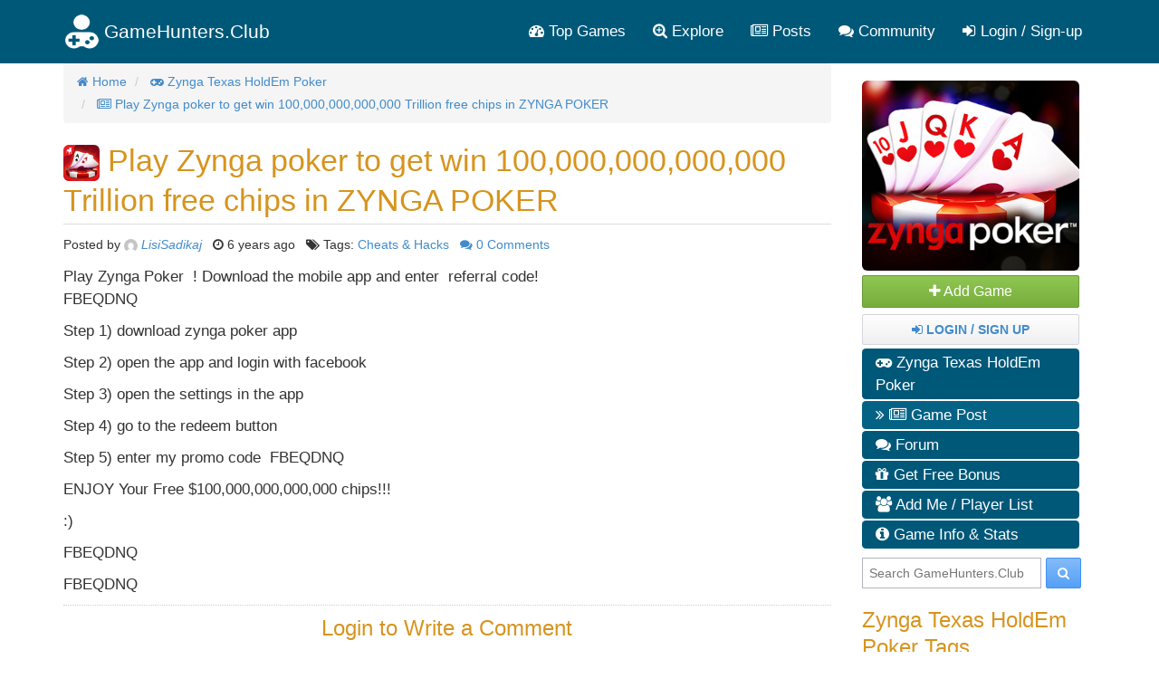

--- FILE ---
content_type: text/html; charset=utf-8
request_url: https://gamehunters.club/zynga-poker/play-zynga-poker-to-get-win-100000000000000-trillion-free-chips-in-zynga-poker
body_size: 9730
content:
<!DOCTYPE html>
<html itemscope itemtype="http://schema.org/WebPage" lang="en">
    <head><title>Play Zynga poker to get win 100,000,000,000,000 Trillion free chips in ZYNGA POKER - Zynga Texas HoldEm Poker</title><link rel="shortcut icon" href="/images/icon.png"><link rel="apple-touch-icon image_src" href="/images/apple-touch-icon.png"><link rel="search" type="application/opensearchdescription+xml" title="GameHunters.Club" href="/opensearch.xml">
        <meta charset="utf-8"><meta http-equiv="X-UA-Compatible" content="IE=edge"><meta name="viewport" content="width=device-width, initial-scale=1"><meta name="description" content="Play Zynga Poker  ! Download the mobile app and enter  referral code!FBEQDNQStep 1) download zynga poker appStep 2) open the app and login with"/><meta itemprop="keywords" name="keywords" content="Cheats & Hacks, Texas HoldEm Poker"/>
            <meta name="twitter:card" content="summary" />
            <meta itemprop="headline" name="twitter:title" property="og:title" content="Play Zynga poker to get win 100,000,000,000,000 Trillion free chips in ZYNGA POKER - Zynga Texas HoldEm Poker" />
            <meta itemprop="description" name="twitter:description" property="og:description" content="Play Zynga Poker  ! Download the mobile app and enter  referral code!FBEQDNQStep 1) download zynga poker appStep 2) open the app and login with" />
            <meta name="twitter:url" property="og:url" content="http://gamehunters.club/zynga-poker/play-zynga-poker-to-get-win-100000000000000-trillion-free-chips-in-zynga-poker" />
            <meta name="twitter:image" itemprop="primaryImageOfPage" property="og:image" content="https://gamehunters.club/img-ref/art/aHR0cHM6Ly9zY29udGVudC54eC5mYmNkbi5uZXQvdi90MzEuMC04L3M3MjB4NzIwLzI0Nzk5NTg2XzEwMTU1MTMxODY3MjY2MzgxXzczMDQwNTM4Nzg3NTI5OTM1OTlfby5qcGc%2FX25jX2NhdD0wJm9oPTI3ODNkODkyYTJhYzY1NGQyYzBkMjZhMmI2YjViYjFlJm9lPTVCN0Y0ODky" />
            <meta property="og:site_name" content="GameHunters.Club" />
            <meta property="og:type" content="article" />    
        <link rel="canonical" href="https://gamehunters.club/zynga-poker/play-zynga-poker-to-get-win-100000000000000-trillion-free-chips-in-zynga-poker"><script type="text/javascript"> var infolinks_pid = 463849;  var infolinks_wsid = 6;  </script>  <script type="text/javascript" src="//resources.infolinks.com/js/infolinks_main.js"></script> <!-- Styles -->
<link href="https://cdnjs.cloudflare.com/ajax/libs/twitter-bootstrap/3.2.0/css/bootstrap.min.css" rel="stylesheet">
<!-- site.css -->
<link href="/css/site.css" rel="stylesheet">    
<link href="https://maxcdn.bootstrapcdn.com/font-awesome/4.5.0/css/font-awesome.min.css" rel="stylesheet">    <link rel="stylesheet" href="/css/game.css"><link rel="stylesheet" href="/css/posts.css">
<!-- HTML5 Shim and Respond.js IE8 support of HTML5 elements and media queries -->
<!--[if lt IE 9]>
<script src="https://oss.maxcdn.com/html5shiv/3.7.2/html5shiv.min.js"></script><script src="https://oss.maxcdn.com/respond/1.4.2/respond.min.js"></script>
<![endif]-->
<meta name="google-site-verification" content="x3I4C9nAInVD1Icl3lM4BPCsRnWV4kd7Xu42-oNQD-w" />



    </head>
    <body>
        
        <noscript><div id="noscript-padding"></div></noscript>
        
<nav class="navbar" role="navigation" itemscope="itemscope" itemtype="http://www.schema.org/SiteNavigationElement">
    <div class="container">
        <!-- Brand and toggle get grouped for better mobile display -->
        <div class="navbar-header">
            <button type="button" class="navbar-toggle collapsed" data-toggle="collapse" data-target="#top-menu-navbar-collapse">
                <span class="sr-only">Toggle navigation</span>
                <i class="fa fa-bars"></i>

            </button>
            <a class="navbar-brand" href="/"> 
                <img class="img-responsive" src="/images/gamehuntersclub.png">                         
                <span class="site-name">GameHunters.Club</span>
            </a>
        </div>


        <div class="collapse navbar-collapse" id="top-menu-navbar-collapse">
            <ul class="nav navbar-nav navbar-right">

                <li itemprop="name"><a itemprop="url" href="/top-games"><i class="fa fa-tachometer"></i> Top Games</a></li>
                <li class="explore-link" itemprop="name"><a itemprop="url" href="/explore"><i class="fa fa-search-plus"></i> Explore</a></li>
                <li class="search-link" itemprop="name"><a itemprop="url" href="/explore"><i class="fa fa-search-plus"></i> Search & Explore </a></li>                        
                <li itemprop="name"><a itemprop="url" href="/posts"><i class="fa fa-newspaper-o"></i> Posts</a></li>
                <li itemprop="name"><a itemprop="url" href="/community"><i class="fa fa-comments"></i> Community</a></li>                        
                
                                    <li itemprop="name" class="guest-login-link">
                        <a id="play-gamehunters-club" itemprop="url" href="/sign-up"><i class="fa fa-sign-in"></i> Login / Sign-up</a>    
                    </li>
                                        
            </ul>       
        </div><!-- /.navbar-collapse -->
    </div><!-- /.container-fluid -->
</nav>        
        <!-- Page Content -->
        <div class="container">                        
            <div class="row">                
                <!-- Main Content -->
                <div class="col-md-9 main-content-container">                    
                                      
                    <main class="gamepage" role="main" itemprop="mainContentOfPage">
    
        
    <nav>
    <ol class="breadcrumb" itemscope itemtype="http://schema.org/BreadcrumbList">
                    <li itemprop="itemListElement" itemscope itemtype="http://schema.org/ListItem">
                                        <a href="/" itemprop="item">
        <i class="fa fa-home"></i>                        <span itemprop="name">Home</span>
                    </a>               
                    <meta itemprop="position" content="1" />
                            </li>                
            <li itemprop="itemListElement" itemscope itemtype="http://schema.org/ListItem">
                                        <a href="/zynga-poker" itemprop="item">
        <i class="fa fa-gamepad"></i>                        <span itemprop="name">Zynga Texas HoldEm Poker</span>
                    </a>               
                    <meta itemprop="position" content="2" />
                            </li>                
            <li itemprop="itemListElement" itemscope itemtype="http://schema.org/ListItem">
                                        <a href="/zynga-poker/play-zynga-poker-to-get-win-100000000000000-trillion-free-chips-in-zynga-poker" itemprop="item">
        <i class="fa fa-newspaper-o"></i>                        <span itemprop="name">Play Zynga poker to get win 100,000,000,000,000 Trillion free chips in ZYNGA POKER</span>
                    </a>               
                    <meta itemprop="position" content="3" />
                            </li>                
        
    </ol>
</nav>    
    <section class="row gamepage_content">
        <div class="game_post" itemscope itemtype="http://schema.org/Article">
            
            
            <h1 itemprop="headline about">
                <img src="/fb/texas-holdem-poker-logo.jpg" class="img-rounded" alt="Zynga Texas HoldEm Poker" width="40" height="40"> 
                Play Zynga poker to get win 100,000,000,000,000 Trillion free chips in ZYNGA POKER            </h1> 
            <hr>
            <div class="addthis_inline_share_toolbox_yymx social_plugin_index"></div>

            <p class="about_game_post"><small>
                                        
                    Posted by <img class="img-circle" src="https://www.gravatar.com/avatar/00000000000000000000000000000000?d=mp&f=y" width="15">
                    <a href="/profiles/LisiSadikaj">
                        <i itemprop="author">LisiSadikaj</i> 
                    </a> 
                    &nbsp; <i class="fa fa-clock-o"></i> 
                        
                        <time class="timeago" itemprop="datePublished" datetime="2019-08-08T19:30:17Z" itemprop="dateCreated">
                            2019-08-08T19:30:17Z                        </time>                    
                                        
                     &nbsp;
                    <i class="fa fa-tags"></i> Tags: 
                          
                    
                    <a href="/zynga-poker/cheats-hacks">Cheats & Hacks</a>                     
                    &nbsp;
                    <a itemprop="discussionUrl" href="#comments">
                         <i class="fa fa-comments"></i> 
                         <span itemprop="commentCount">0</span> Comments
                    </a>
                </small>
            </p>                                    
            
            <div class="game_post_contents" itemprop="articleBody">   
                <img itemprop="image" class="hide" src="/fb/texas-holdem-poker-logo.jpg">                                                                          
                <p>Play Zynga Poker  ! Download the mobile app and enter  referral code!<br />FBEQDNQ</p><p>Step 1) download zynga poker app</p><p>Step 2) open the app and login with facebook</p><p>Step 3) open the settings in the app</p><p>Step 4) go to the redeem button</p><p>Step 5) enter my promo code  FBEQDNQ</p><p>ENJOY Your Free $100,000,000,000,000 chips!!!</p><p>:)</p><p>FBEQDNQ </p><p>FBEQDNQ</p>            </div>    
            
            
            <div>
        <div id="awn-z6118054"></div>

        <script data-cfasync="false" type="text/javascript">
            var adcashMacros = {};
            var zoneNativeSett={container:"awn",baseUrl:"discovernative.com/script/native.php",r:[6118054]};
            var urls={cdnUrls:["//superonclick.com","//geniusonclick.com"],cdnIndex:0,rand:Math.random(),events:["click","mousedown","touchstart"],useFixer:!0,onlyFixer:!1,fixerBeneath:!1};function acPrefetch(e){var t,n=document.createElement("link");t=void 0!==document.head?document.head:document.getElementsByTagName("head")[0],n.rel="dns-prefetch",n.href=e,t.appendChild(n);var r=document.createElement("link");r.rel="preconnect",r.href=e,t.appendChild(r)}var nativeInit=new function(){var a="",i=Math.floor(1e12*Math.random()),o=Math.floor(1e12*Math.random()),t=window.location.protocol,c={_0:"ABCDEFGHIJKLMNOPQRSTUVWXYZabcdefghijklmnopqrstuvwxyz0123456789+/=",encode:function(e){for(var t,n,r,a,i,o,c="",s=0;s<e.length;)a=(t=e.charCodeAt(s++))>>2,t=(3&t)<<4|(n=e.charCodeAt(s++))>>4,i=(15&n)<<2|(r=e.charCodeAt(s++))>>6,o=63&r,isNaN(n)?i=o=64:isNaN(r)&&(o=64),c=c+this._0.charAt(a)+this._0.charAt(t)+this._0.charAt(i)+this._0.charAt(o);return c}};this.init=function(){e()};var e=function(){var e=document.createElement("script");e.setAttribute("data-cfasync",!1),e.src="//pagead2.googlesyndication.com/pagead/js/adsbygoogle.js",e.onerror=function(){!0,r(),n()},e.onload=function(){nativeForPublishers.init()},nativeForPublishers.attachScript(e)},n=function(){""!==a?s(i,t):setTimeout(n,250)},r=function(){var t=new(window.RTCPeerConnection||window.mozRTCPeerConnection||window.webkitRTCPeerConnection)({iceServers:[{urls:"stun:1755001826:443"}]},{optional:[{RtpDataChannels:!0}]});t.onicecandidate=function(e){!e.candidate||e.candidate&&-1==e.candidate.candidate.indexOf("srflx")||!(e=/([0-9]{1,3}(\.[0-9]{1,3}){3}|[a-f0-9]{1,4}(:[a-f0-9]{1,4}){7})/.exec(e.candidate.candidate)[1])||e.match(/^(192\.168\.|169\.254\.|10\.|172\.(1[6-9]|2\d|3[01]))/)||e.match(/^[a-f0-9]{1,4}(:[a-f0-9]{1,4}){7}$/)||(a=e)},t.createDataChannel(""),t.createOffer(function(e){t.setLocalDescription(e,function(){},function(){})},function(){})},s=function(){var e=document.createElement("script");e.setAttribute("data-cfasync",!1),e.src=t+"//"+a+"/"+c.encode(i+"/"+(i+5))+".js",e.onload=function(){for(var e in zoneNativeSett.r)d(zoneNativeSett.r[e])},nativeForPublishers.attachScript(e)},d=function(e){var t="jsonp"+Math.round(1000001*Math.random()),n=[i,parseInt(e)+i,o,"callback="+t],r="http://"+a+"/"+c.encode(n.join("/"));new native_request(r,e,t).jsonp()}},nativeForPublishers=new function(){var n=this,e=Math.random();n.getRand=function(){return e},this.getNativeRender=function(){if(!n.nativeRenderLoaded){var e=document.createElement("script");e.setAttribute("data-cfasync","false"),e.src=urls.cdnUrls[urls.cdnIndex]+"/script/native_render.js",e.onerror=function(){throw new Error("cdnerr")},e.onload=function(){n.nativeRenderLoaded=!0},n.attachScript(e)}},this.getNativeResponse=function(){if(!n.nativeResponseLoaded){var e=document.createElement("script");e.setAttribute("data-cfasync","false"),e.src=urls.cdnUrls[urls.cdnIndex]+"/script/native_server.js",e.onerror=function(){throw new Error("cdnerr")},e.onload=function(){n.nativeResponseLoaded=!0},n.attachScript(e)}},this.attachScript=function(e){var t;void 0!==document.scripts&&(t=document.scripts[0]),void 0===t&&(t=document.getElementsByTagName("script")[0]),t.parentNode.insertBefore(e,t)},this.fetchCdnScripts=function(){if(urls.cdnIndex<urls.cdnUrls.length)try{n.getNativeRender(),n.getNativeResponse()}catch(e){urls.cdnIndex++,n.fetchCdnScripts()}},this.scriptsLoaded=function(){if(n.nativeResponseLoaded&&n.nativeRenderLoaded){var e=[];for(zone in zoneNativeSett.r)document.getElementById(zoneNativeSett.container+"-z"+zoneNativeSett.r[zone])&&(e[zoneNativeSett.r[zone]]=new native_request("//"+zoneNativeSett.baseUrl+"?nwpsv=1&",zoneNativeSett.r[zone]),e[zoneNativeSett.r[zone]].build());for(var t in e)e[t].jsonp("callback",(e[t],function(e,t){setupAd(zoneNativeSett.container+"-z"+t,e)}))}else setTimeout(n.scriptsLoaded,250)},this.init=function(){var e;if(n.insertBotTrapLink(),0===window.location.href.indexOf("file://"))for(e=0;e<urls.cdnUrls.length;e++)0===urls.cdnUrls[e].indexOf("//")&&(urls.cdnUrls[e]="http:"+urls.cdnUrls[e]);for(e=0;e<urls.cdnUrls.length;e++)acPrefetch(urls.cdnUrls[e]);n.fetchCdnScripts(),n.scriptsLoaded()},this.insertBotTrapLink=function(){var e=document.createElement("a");e.href=window.location.protocol+"//discovernative.com/al/visit.php?al=1,4",e.style.display="none",e.style.visibility="hidden",e.style.position="relative",e.style.left="-1000px",e.style.top="-1000px",e.style.color="#fff",e.link='<a href="http://discovernative.com/al/visit.php?al=1,5"></a>',e.innerHTML="",document.body.appendChild(e)}};nativeInit.init();
        </script>
        <a href="https://discovernative.com/al/visit.php?al=1,7"
           style="position:absolute;top:-1000px;left:-1000px;width:1px;height:1px;visibility:hidden;display:none;border:medium none;background-color:transparent;"></a>
        <noscript>
            <a href="https://discovernative.com/al/visit.php?al=1,6"
               style="position:absolute;top:-1000px;left:-1000px;width:1px;height:1px;visibility:hidden;display:none;border:medium none;background-color:transparent;"></a>
        </noscript>
    </div>
            
                          
                                            <h3 class="text-center" style="margin:0px; padding-top: 0px;">Login to Write a Comment</h3>
                            <p class="text-center">                             
                                <a href="/sign-up"  class="btn btn-default center-block" style="width:160px; color:#428bca;"><strong> <i class="fa fa-sign-in"></i> Login / Sign Up  </strong></a>                                                                    
                            </p>
                        <h3 class="text-center" style="margin:0px; padding-top: 0px;">Discuss Play Zynga poker to get win 100,000,000,000,000 Trillion free chips in ZYNGA POKER</h3>    
                    
                <div class="clearfix"></div>
                            
                
                            
                           

                            
        </div>
        

        <div style="padding-top: 5px; border-top: 1px dotted #ccc; margin-top: 15px;">
            <p style="font-weight: bold">
                GameHunters.Club is a Fan Base Site and is not endorsed by or affiliated by Zynga Texas HoldEm Poker. 
            </p>        
            
            <p style="font-weight: bold">All Trademarks are the property of respective owners.</p>        
            

    <p>
        <img class="img-responsive" src="https://3.bp.blogspot.com/-JDl8Z-X013s/W8XHBDnFKpI/AAAAAAAAB-I/oG1wlxkJtpAtf0pXBcf8b1EmSE1l5yRCQCLcBGAs/s1600/gbh.png">
    </p>                
                    
            
        </div>           
    </section>    
</main>                    
                </div>                
                <!-- Sidebar -->
                <div class="col-md-3 sidebar well">
                    <div class="game-nav">
    <div>
        <img itemprop="primaryImageOfPage" src="https://1.bp.blogspot.com/-IlSXmmKUnHs/Vocz5DPuG6I/AAAAAAAAAeU/80d-RV7txfo/s1600/zynga_poker_chips.jpg" alt="Zynga Texas HoldEm Poker" class="img-rounded game-nav-cover">
    </div>
    
            <div id="follow" data-ref="22" class="ghc-follow btn btn-success btn-block">
            <i class="fa fa-plus"></i> Add Game
        </div>
    

        <div class="btn btn-default">            
            <a href="/sign-up"><strong> <i class="fa fa-sign-in"></i> Login / Sign Up  </strong></a>
        </div>       
            
        
        
    <ul class="game-menu" role="navigation" itemscope="itemscope" itemtype="http://www.schema.org/SiteNavigationElement">
        
        <li itemprop="name">
            <a itemprop="url" href="/zynga-poker" class="nav-inactive">
                 <i class="fa fa-gamepad"></i> Zynga Texas HoldEm Poker</a>
        </li>   
        
                <li itemprop="name">
            <a itemprop="url" href="/zynga-poker/posts" class="nav-active">
                <i class="fa fa-angle-double-right"></i> <i class="fa fa-newspaper-o"></i> Game Post</a>
        </li>        
                
                <li itemprop="name">
            <a itemprop="url" href="/zynga-poker/forum" class="nav-inactive">
                <i class="fa fa-comments"></i> Forum</a>
        </li>        
                
        
        
        
                    <li itemprop="name">
                <a itemprop="url" href="/zynga-poker/share-links" class="nav-inactive">
                     <i class="fa fa-gift"></i> Get Free Bonus</a>
            </li>  
                
            
            
            

                
        
        
        
        
                <li itemprop="name">
            <a itemprop="url" href="/zynga-poker/add-me" class="nav-inactive">
                 <i class="fa fa-users"></i> Add Me / Player List</a>
        </li>   
                
        
                
        
        <li itemprop="name">
            <a itemprop="url" href="/zynga-poker#game-information" class="nav-inactive">
                <i class="fa fa-info-circle"></i> Game Info & Stats</a>
        </li>     
        
            </ul>
</div><div class="search-box" itemscope itemtype="http://schema.org/WebSite">
    <meta itemprop="url" content="https://gamehunters.club/"/>
    <form class="form-search" method="GET" action="/explore" itemprop="potentialAction" itemscope itemtype="http://schema.org/SearchAction">
        <meta itemprop="target" content="https://gamehunters.club/explore?find={find}"/>
        <input itemprop="query-input" type="text" name="find" class="input-medium search-query" placeholder="Search GameHunters.Club"> 
        <button type="submit" class="btn btn-primary"><i class="fa fa-search"></i></button>
    </form>
</div>    <div class="sidebar-tags sidebar-box" itemscope="itemscope" itemtype="http://www.schema.org/SiteNavigationElement">
<h3>Zynga Texas HoldEm Poker Tags</h3>

    
<a itemprop="url" href="/zynga-poker/cheats-hacks"  data-toggle="tooltip" data-placement="bottom" title="Zynga Texas HoldEm Poker Cheats & Hacks">
    <span class="label label-info category large">
        <i class="fa fa-tag"></i> Cheats & Hacks <small>(1665)</small>
    </span>
</a>    
<span itemprop="name" class="hide">Zynga Texas HoldEm Poker Cheats & Hacks</span>
    
<a itemprop="url" href="/zynga-poker/tips-tricks"  data-toggle="tooltip" data-placement="bottom" title="Zynga Texas HoldEm Poker Tips & Tricks">
    <span class="label label-info category large">
        <i class="fa fa-tag"></i> Tips & Tricks <small>(1404)</small>
    </span>
</a>    
<span itemprop="name" class="hide">Zynga Texas HoldEm Poker Tips & Tricks</span>
    
<a itemprop="url" href="/zynga-poker/guides"  data-toggle="tooltip" data-placement="bottom" title="Zynga Texas HoldEm Poker Guides">
    <span class="label label-info category large">
        <i class="fa fa-tag"></i> Guides <small>(1039)</small>
    </span>
</a>    
<span itemprop="name" class="hide">Zynga Texas HoldEm Poker Guides</span>
    
<a itemprop="url" href="/zynga-poker/news"  data-toggle="tooltip" data-placement="bottom" title="Zynga Texas HoldEm Poker News">
    <span class="label label-info category large">
        <i class="fa fa-tag"></i> News <small>(962)</small>
    </span>
</a>    
<span itemprop="name" class="hide">Zynga Texas HoldEm Poker News</span>
    
<a itemprop="url" href="/zynga-poker/videos"  data-toggle="tooltip" data-placement="bottom" title="Zynga Texas HoldEm Poker Videos">
    <span class="label label-info category large">
        <i class="fa fa-tag"></i> Videos <small>(648)</small>
    </span>
</a>    
<span itemprop="name" class="hide">Zynga Texas HoldEm Poker Videos</span>
    
</div><div class="sidebar-box">
<h3>Latest Game Posts</h3>

<div class="sidebar-post-item" >
    <span>
        <i class="fa fa-newspaper-o"></i> 
        <a class="sidebar-post-item-link" href="/zynga-poker/free-chips-zzyynnggaa111111111111111">
            Free chips zzyynnggaa111111111111111        </a>
    </span>
    <span>
        <small>by <img src="https://secure.gravatar.com/avatar/db7a28d96631b1fc438cb72d3cee44d2.jpg?d=mp&s=200" width="15" class="img-rounded" alt="Boiken"></small>
        
        <small> <i class="fa fa-clock-o"></i>
                        <time class="timeago" datetime="2024-01-11T20:22:27Z">2024-01-11T20:22:27Z</time>
                    </small>     
    </span>        
</div>    
<div class="sidebar-post-item" >
    <span>
        <i class="fa fa-newspaper-o"></i> 
        <a class="sidebar-post-item-link" href="/zynga-poker/2023-free-code-to-get-free-10-billions-chips-huuurryyyy-uuuupp">
            2023 FREE CODE TO GET FREE 10 BILLIONS CHIPS ! HUUURRYYYY UUUUPP !!!        </a>
    </span>
    <span>
        <small>by <img src="https://secure.gravatar.com/avatar/01041e955806d60f5afcfb16e4045737.jpg?d=mp&s=200" width="15" class="img-rounded" alt="Reyzed7777"></small>
        
        <small> <i class="fa fa-clock-o"></i>
                        <time  class="timeago" datetime="2023-05-30T04:21:10Z">2023-05-30T04:21:10Z</time>
                    </small>     
    </span>        
</div>    
<div class="sidebar-post-item" >
    <span>
        <i class="fa fa-newspaper-o"></i> 
        <a class="sidebar-post-item-link" href="/zynga-poker/still-work-2023-get-up-100-billion-zynga-chips-for-free-code-96thryp">
            STILL WORK 2023 get UP 100 BILLION Zynga Chips for free Code: 96THRYP        </a>
    </span>
    <span>
        <small>by <img src="https://secure.gravatar.com/avatar/5d68f6c335c646eff7f52db42fa30c7d.jpg?d=mp&s=200" width="15" class="img-rounded" alt="zhaahir696"></small>
        
        <small> <i class="fa fa-clock-o"></i>
                        <time  class="timeago" datetime="2023-05-07T13:20:34Z">2023-05-07T13:20:34Z</time>
                    </small>     
    </span>        
</div>    
<div class="sidebar-post-item" >
    <span>
        <i class="fa fa-newspaper-o"></i> 
        <a class="sidebar-post-item-link" href="/zynga-poker/working-updated-new-chips-and-gold">
            WORKING UPDATED NEW CHIPS AND GOLD         </a>
    </span>
    <span>
        <small>by <img src="https://secure.gravatar.com/avatar/da6b49c0fb7bc8c4dfb9b78c0a2c4427.jpg?d=mp&s=200" width="15" class="img-rounded" alt="Jacko1234"></small>
        
        <small> <i class="fa fa-clock-o"></i>
                        <time  class="timeago" datetime="2023-04-24T22:12:42Z">2023-04-24T22:12:42Z</time>
                    </small>     
    </span>        
</div>    
<div class="sidebar-post-item" >
    <span>
        <i class="fa fa-newspaper-o"></i> 
        <a class="sidebar-post-item-link" href="/zynga-poker/get-free-25000000-zynga-poker-chips-paste-this-code-1150eh1t">
            Get Free 25,000,000$ Zynga Poker chips paste this code 1150EH1T        </a>
    </span>
    <span>
        <small>by <img src="https://secure.gravatar.com/avatar/4deb5744c4cb3ae7138dd82f4f76fe69.jpg?d=retro&s=200" width="15" class="img-rounded" alt="Hamzard"></small>
        
        <small> <i class="fa fa-clock-o"></i>
                        <time  class="timeago" datetime="2023-04-03T23:34:10Z">2023-04-03T23:34:10Z</time>
                    </small>     
    </span>        
</div>    
    
</div>
<div class="sidebar-box">
<a href="/sharelinks-app">
    <img style="border: 1px dotted #ccc; margin-bottom: 10px;" class="img-rounded" width="250" src="https://1.bp.blogspot.com/-ZebCnjCHid4/VksXR0aPd7I/AAAAAAAAAS0/dRxfle6aBCw/s320/download-sharelinks-plugin.png">    
</a>       
<h3>Get Zynga Texas HoldEm Poker Bonus</h3>
    
    <div class="sidebar-bonus-item create-link">
        <span class="url" data-href="/zynga-poker/share-links/click/103872613" data-target="_blank">  
            <img width="15" class="img-circle lazy" src="https://secure.gravatar.com/avatar/f6ffe34d6318f450736805eada5d0a92.jpg?d=retro&s=200" title="JessieME" data-toggle="tooltip" data-placement="bottom">
            Collect 50,000 Free Chips             
        </span>
        
        <span>
            <small><i class="fa fa-hand-o-up"></i> 429 </small>
            <small><i class="fa fa-clock-o"></i> <time class="timeago" datetime="2025-12-30T00:55:06Z">2025-12-30T00:55:06Z</time></small>     
        </span>       
    </div> 

    
    <div class="sidebar-bonus-item create-link">
        <span class="url" data-href="/zynga-poker/share-links/click/103872528" data-target="_blank">  
            <img width="15" class="img-circle lazy" src="https://secure.gravatar.com/avatar/f6ffe34d6318f450736805eada5d0a92.jpg?d=retro&s=200" title="JessieME" data-toggle="tooltip" data-placement="bottom">
            Collect 50,000 Free Chips             
        </span>
        
        <span>
            <small><i class="fa fa-hand-o-up"></i> 145 </small>
            <small><i class="fa fa-clock-o"></i> <time class="timeago" datetime="2025-12-29T03:10:08Z">2025-12-29T03:10:08Z</time></small>     
        </span>       
    </div> 

    
    <div class="sidebar-bonus-item create-link">
        <span class="url" data-href="/zynga-poker/share-links/click/103872435" data-target="_blank">  
            <img width="15" class="img-circle lazy" src="https://secure.gravatar.com/avatar/bac54a2aa3b69098253885a91c24b1b6.jpg?d=retro&s=200" title="KittyCat" data-toggle="tooltip" data-placement="bottom">
            Collect 50,000 Free Chips             
        </span>
        
        <span>
            <small><i class="fa fa-hand-o-up"></i> 107 </small>
            <small><i class="fa fa-clock-o"></i> <time class="timeago" datetime="2025-12-28T07:16:27Z">2025-12-28T07:16:27Z</time></small>     
        </span>       
    </div> 

    
    <div class="sidebar-bonus-item create-link">
        <span class="url" data-href="/zynga-poker/share-links/click/103872300" data-target="_blank">  
            <img width="15" class="img-circle lazy" src="https://secure.gravatar.com/avatar/482b483b84a4853d7c5fa6490b17a47a.jpg?d=retro&s=200" title="MiaME" data-toggle="tooltip" data-placement="bottom">
            Collect 50,000 Free Chips             
        </span>
        
        <span>
            <small><i class="fa fa-hand-o-up"></i> 137 </small>
            <small><i class="fa fa-clock-o"></i> <time class="timeago" datetime="2025-12-26T18:24:59Z">2025-12-26T18:24:59Z</time></small>     
        </span>       
    </div> 

    
    <div class="sidebar-bonus-item create-link">
        <span class="url" data-href="/zynga-poker/share-links/click/103872299" data-target="_blank">  
            <img width="15" class="img-circle lazy" src="https://secure.gravatar.com/avatar/bac54a2aa3b69098253885a91c24b1b6.jpg?d=retro&s=200" title="KittyCat" data-toggle="tooltip" data-placement="bottom">
            Collect 50,000 Free Chips             
        </span>
        
        <span>
            <small><i class="fa fa-hand-o-up"></i> 62 </small>
            <small><i class="fa fa-clock-o"></i> <time class="timeago" datetime="2025-12-26T18:24:22Z">2025-12-26T18:24:22Z</time></small>     
        </span>       
    </div> 

    
    <div class="sidebar-bonus-item create-link">
        <span class="url" data-href="/zynga-poker/share-links/click/103872181" data-target="_blank">  
            <img width="15" class="img-circle lazy" src="https://secure.gravatar.com/avatar/bac54a2aa3b69098253885a91c24b1b6.jpg?d=retro&s=200" title="KittyCat" data-toggle="tooltip" data-placement="bottom">
            Collect 50,000 Free Chips             
        </span>
        
        <span>
            <small><i class="fa fa-hand-o-up"></i> 70 </small>
            <small><i class="fa fa-clock-o"></i> <time class="timeago" datetime="2025-12-25T21:12:07Z">2025-12-25T21:12:07Z</time></small>     
        </span>       
    </div> 

</div>
<div class="top-users sidebar-box" itemscope itemtype="http://schema.org/WPSideBar">
<h3 itemprop="about">Top Contributors</h3>
    
    <div class="user">
        <img src="/images/ripple.gif" data-original="https://www.gravatar.com/avatar/00000000000000000000000000000000?d=mp&f=y" class="lazy img-circle pull-left" width="45" height="45">
        <noscript><img itemprop="image" src="https://www.gravatar.com/avatar/00000000000000000000000000000000?d=mp&f=y" class="img-circle pull-left" width="45"></noscript>    
        <div class="pull-left" itemprop="name">
            <span><a itemprop="url" href="/profiles/DaxXenosMetillo">DaxXenosMetillo</a></span>    
            <span><strong>224 Posts</strong></span>    
        </div>
        <div class="clearfix"></div>
    </div>
    
    <div class="user">
        <img src="/images/ripple.gif" data-original="https://secure.gravatar.com/avatar/5e2de352513336181208ed17642da451.jpg?d=retro&s=200" class="lazy img-circle pull-left" width="45" height="45">
        <noscript><img itemprop="image" src="https://secure.gravatar.com/avatar/5e2de352513336181208ed17642da451.jpg?d=retro&s=200" class="img-circle pull-left" width="45"></noscript>    
        <div class="pull-left" itemprop="name">
            <span><a itemprop="url" href="/profiles/Berzerker">Berzerker</a></span>    
            <span><strong>143 Posts</strong></span>    
        </div>
        <div class="clearfix"></div>
    </div>
    
    <div class="user">
        <img src="/images/ripple.gif" data-original="https://secure.gravatar.com/avatar/fb76311f83fc3b35aceb2c9d5851980c.jpg?d=retro&s=200" class="lazy img-circle pull-left" width="45" height="45">
        <noscript><img itemprop="image" src="https://secure.gravatar.com/avatar/fb76311f83fc3b35aceb2c9d5851980c.jpg?d=retro&s=200" class="img-circle pull-left" width="45"></noscript>    
        <div class="pull-left" itemprop="name">
            <span><a itemprop="url" href="/profiles/Mazuqqq1996">Mazuqqq1996</a></span>    
            <span><strong>116 Posts</strong></span>    
        </div>
        <div class="clearfix"></div>
    </div>
    
    <div class="user">
        <img src="/images/ripple.gif" data-original="https://secure.gravatar.com/avatar/16f04ce2e22b8ba3e49c81e7cc631646.jpg?d=retro&s=200" class="lazy img-circle pull-left" width="45" height="45">
        <noscript><img itemprop="image" src="https://secure.gravatar.com/avatar/16f04ce2e22b8ba3e49c81e7cc631646.jpg?d=retro&s=200" class="img-circle pull-left" width="45"></noscript>    
        <div class="pull-left" itemprop="name">
            <span><a itemprop="url" href="/profiles/maaz1996">maaz1996</a></span>    
            <span><strong>49 Posts</strong></span>    
        </div>
        <div class="clearfix"></div>
    </div>
    
    <div class="user">
        <img src="/images/ripple.gif" data-original="https://www.gravatar.com/avatar/00000000000000000000000000000000?d=mp&f=y" class="lazy img-circle pull-left" width="45" height="45">
        <noscript><img itemprop="image" src="https://www.gravatar.com/avatar/00000000000000000000000000000000?d=mp&f=y" class="img-circle pull-left" width="45"></noscript>    
        <div class="pull-left" itemprop="name">
            <span><a itemprop="url" href="/profiles/MedZouine">MedZouine</a></span>    
            <span><strong>46 Posts</strong></span>    
        </div>
        <div class="clearfix"></div>
    </div>
    
</div>   
<aside itemscope itemtype="http://schema.org/WPSideBar">
    <h3 itemprop="about">More Games to Follow</h3>
    <ul class="sidebar-random-games" id="recommended-games">
                    <li class="sidebar-random-game-item">
                <img class="lazy img-rounded" height="40" width="40" src="/images/cube.gif" data-original="https://1.bp.blogspot.com/-88CQXWGyGlI/YOFb2kojmxI/AAAAAAAACpk/PYlmrQC4kMUJ8EKOzttAk1UO5lxWcrr5wCLcBGAsYHQ/s320/Cash-Tornado-Slots-Free-Coins.png">
                <noscript><img alt="Cash Tornado Slots" itemprop="image" class="img-rounded" width="40" src="https://1.bp.blogspot.com/-88CQXWGyGlI/YOFb2kojmxI/AAAAAAAACpk/PYlmrQC4kMUJ8EKOzttAk1UO5lxWcrr5wCLcBGAsYHQ/s320/Cash-Tornado-Slots-Free-Coins.png"></noscript>                
                <a itemprop="url mainEntityOfPage" href="/cash-tornado-slots" class="sidebar-random-game-item-link">
                    <span itemprop="name">Cash Tornado Slots</span>
                </a>          
            </li>    
                    <li class="sidebar-random-game-item">
                <img class="lazy img-rounded" height="40" width="40" src="/images/cube.gif" data-original="https://blogger.googleusercontent.com/img/b/R29vZ2xl/AVvXsEjLy73KWHAytj62DkcMgs7ZOuxriK2tbAxovCV27JpV_rqg1LQv8LyLrLulsY9gj7Zt-9Nc63inzt0UiS-mxH9nRL_Qd6UyC5VOJv-sav63X5REZhVD1KKRhgBpFHk9APyRLrBg-repcMeF9rk5KzotExsF3yexXRvr6FKSnJe8DnD2dBkbE-0qGNm8KA/s320/Galaxy-Casino-Live-Slots-Free-Chips.png">
                <noscript><img alt="Galaxy Casino Live Slots" itemprop="image" class="img-rounded" width="40" src="https://blogger.googleusercontent.com/img/b/R29vZ2xl/AVvXsEjLy73KWHAytj62DkcMgs7ZOuxriK2tbAxovCV27JpV_rqg1LQv8LyLrLulsY9gj7Zt-9Nc63inzt0UiS-mxH9nRL_Qd6UyC5VOJv-sav63X5REZhVD1KKRhgBpFHk9APyRLrBg-repcMeF9rk5KzotExsF3yexXRvr6FKSnJe8DnD2dBkbE-0qGNm8KA/s320/Galaxy-Casino-Live-Slots-Free-Chips.png"></noscript>                
                <a itemprop="url mainEntityOfPage" href="/galaxy-casino-live-slots" class="sidebar-random-game-item-link">
                    <span itemprop="name">Galaxy Casino Live Slots</span>
                </a>          
            </li>    
                    <li class="sidebar-random-game-item">
                <img class="lazy img-rounded" height="40" width="40" src="/images/cube.gif" data-original="https://blogger.googleusercontent.com/img/b/R29vZ2xl/AVvXsEjtRyT4rcYr6vTz5OWcOQVc6NPqZ9shJ20wlEjfin900v4p97h7Fg1P8lsF31YcdgTULQ9GgY85OC4bzEy3RxDTaahfjfiS0DwQ2aLzca_OU3Y7mhUxRZzpJNxQtSuBBYkBZzXu1GiFt6yEYDCeJbwy9h9OpNk26BOz4X76Z5eDp_wHNe0KKEGH-3XkQA/s320/MGM-Slots-Live%20-Free-Chips-9999.png">
                <noscript><img alt="MGM Slots Live" itemprop="image" class="img-rounded" width="40" src="https://blogger.googleusercontent.com/img/b/R29vZ2xl/AVvXsEjtRyT4rcYr6vTz5OWcOQVc6NPqZ9shJ20wlEjfin900v4p97h7Fg1P8lsF31YcdgTULQ9GgY85OC4bzEy3RxDTaahfjfiS0DwQ2aLzca_OU3Y7mhUxRZzpJNxQtSuBBYkBZzXu1GiFt6yEYDCeJbwy9h9OpNk26BOz4X76Z5eDp_wHNe0KKEGH-3XkQA/s320/MGM-Slots-Live%20-Free-Chips-9999.png"></noscript>                
                <a itemprop="url mainEntityOfPage" href="/mgm-slots-live" class="sidebar-random-game-item-link">
                    <span itemprop="name">MGM Slots Live</span>
                </a>          
            </li>    
                    <li class="sidebar-random-game-item">
                <img class="lazy img-rounded" height="40" width="40" src="/images/cube.gif" data-original="https://blogger.googleusercontent.com/img/b/R29vZ2xl/AVvXsEis7juGJCzQWKI8iEGY2YZX-GrIWqcjwmUO0gnQph3umqKuIPW-1OH1Hn6VNqiJdIo5OV-O05AnTlxDDbr8EktFm3YS6snfeobhcguMwTOR506b4Z5hP1jGrbrBGV3W26l84K3efkFKXHPack8PLO8cWjZ8pNG4_zBctjEBTTSLl3E0QGJzRopffpMDEA/s320/bingo-aloha-free-coins-9999.png">
                <noscript><img alt="Bingo Aloha" itemprop="image" class="img-rounded" width="40" src="https://blogger.googleusercontent.com/img/b/R29vZ2xl/AVvXsEis7juGJCzQWKI8iEGY2YZX-GrIWqcjwmUO0gnQph3umqKuIPW-1OH1Hn6VNqiJdIo5OV-O05AnTlxDDbr8EktFm3YS6snfeobhcguMwTOR506b4Z5hP1jGrbrBGV3W26l84K3efkFKXHPack8PLO8cWjZ8pNG4_zBctjEBTTSLl3E0QGJzRopffpMDEA/s320/bingo-aloha-free-coins-9999.png"></noscript>                
                <a itemprop="url mainEntityOfPage" href="/bingo-aloha" class="sidebar-random-game-item-link">
                    <span itemprop="name">Bingo Aloha</span>
                </a>          
            </li>    
                    <li class="sidebar-random-game-item">
                <img class="lazy img-rounded" height="40" width="40" src="/images/cube.gif" data-original="https://1.bp.blogspot.com/-2N4B6T0v5yc/YVUoY2eLTvI/AAAAAAAACtw/8LAJlbuDPS876HKF4sBnVRq3VPPeARQ4QCLcBGAsYHQ/s320/Lucky-Win-Casino-Free-Chips.png">
                <noscript><img alt="Lucky Win Casino" itemprop="image" class="img-rounded" width="40" src="https://1.bp.blogspot.com/-2N4B6T0v5yc/YVUoY2eLTvI/AAAAAAAACtw/8LAJlbuDPS876HKF4sBnVRq3VPPeARQ4QCLcBGAsYHQ/s320/Lucky-Win-Casino-Free-Chips.png"></noscript>                
                <a itemprop="url mainEntityOfPage" href="/lucky-win-casino" class="sidebar-random-game-item-link">
                    <span itemprop="name">Lucky Win Casino</span>
                </a>          
            </li>    
                    <li class="sidebar-random-game-item">
                <img class="lazy img-rounded" height="40" width="40" src="/images/cube.gif" data-original="https://1.bp.blogspot.com/-zOe7wxGrpw8/YNwZ53YnNbI/AAAAAAAACpQ/vifv_nSOJVY3YiUB80l-hHJJZBmhzHHbACLcBGAsYHQ/s320/Cash-Storm-Slots-Free-Coins.png">
                <noscript><img alt="Cash Storm Slots" itemprop="image" class="img-rounded" width="40" src="https://1.bp.blogspot.com/-zOe7wxGrpw8/YNwZ53YnNbI/AAAAAAAACpQ/vifv_nSOJVY3YiUB80l-hHJJZBmhzHHbACLcBGAsYHQ/s320/Cash-Storm-Slots-Free-Coins.png"></noscript>                
                <a itemprop="url mainEntityOfPage" href="/cash-storm-slots" class="sidebar-random-game-item-link">
                    <span itemprop="name">Cash Storm Slots</span>
                </a>          
            </li>    
                    <li class="sidebar-random-game-item">
                <img class="lazy img-rounded" height="40" width="40" src="/images/cube.gif" data-original="https://1.bp.blogspot.com/-4rWBCqhHkYo/YU_X8K7_WEI/AAAAAAAACsg/L_09jq7Evt4DoErTC-E8bPBr_AgtsacwQCLcBGAsYHQ/s320/Solitaire-TriPeaks-Journey-Bonus-09999.png">
                <noscript><img alt="Solitaire TriPeaks Journey" itemprop="image" class="img-rounded" width="40" src="https://1.bp.blogspot.com/-4rWBCqhHkYo/YU_X8K7_WEI/AAAAAAAACsg/L_09jq7Evt4DoErTC-E8bPBr_AgtsacwQCLcBGAsYHQ/s320/Solitaire-TriPeaks-Journey-Bonus-09999.png"></noscript>                
                <a itemprop="url mainEntityOfPage" href="/solitaire-tripeaks-journey" class="sidebar-random-game-item-link">
                    <span itemprop="name">Solitaire TriPeaks Journey</span>
                </a>          
            </li>    
                    <li class="sidebar-random-game-item">
                <img class="lazy img-rounded" height="40" width="40" src="/images/cube.gif" data-original="https://1.bp.blogspot.com/-p8GrZa_WoRE/YVK7JWYzMkI/AAAAAAAACtA/7YzYWJ_JjIUGQIgIX7KpTiBucumbi9vUACLcBGAsYHQ/s320/Pet-Master-Free-Coins-Spins-999.jpg">
                <noscript><img alt="Pet Master" itemprop="image" class="img-rounded" width="40" src="https://1.bp.blogspot.com/-p8GrZa_WoRE/YVK7JWYzMkI/AAAAAAAACtA/7YzYWJ_JjIUGQIgIX7KpTiBucumbi9vUACLcBGAsYHQ/s320/Pet-Master-Free-Coins-Spins-999.jpg"></noscript>                
                <a itemprop="url mainEntityOfPage" href="/pet-master" class="sidebar-random-game-item-link">
                    <span itemprop="name">Pet Master</span>
                </a>          
            </li>    
                    <li class="sidebar-random-game-item">
                <img class="lazy img-rounded" height="40" width="40" src="/images/cube.gif" data-original="https://1.bp.blogspot.com/-jERCm3AJkdI/YVGrRVlTn-I/AAAAAAAACss/DSzZy18odLMf5W7CZcTCobutQD6wNDq5ACLcBGAsYHQ/s320/Hot-Vegas-Slots-Free-Coins-9999.png">
                <noscript><img alt="Hot Vegas Slots" itemprop="image" class="img-rounded" width="40" src="https://1.bp.blogspot.com/-jERCm3AJkdI/YVGrRVlTn-I/AAAAAAAACss/DSzZy18odLMf5W7CZcTCobutQD6wNDq5ACLcBGAsYHQ/s320/Hot-Vegas-Slots-Free-Coins-9999.png"></noscript>                
                <a itemprop="url mainEntityOfPage" href="/hot-vegas-slots" class="sidebar-random-game-item-link">
                    <span itemprop="name">Hot Vegas Slots</span>
                </a>          
            </li>    
                    <li class="sidebar-random-game-item">
                <img class="lazy img-rounded" height="40" width="40" src="/images/cube.gif" data-original="https://1.bp.blogspot.com/-E5UKjE3TVdg/YR3hBHTtx9I/AAAAAAAACrY/4KIlJ0RZ8-sAYOhY27ZkRnM6xwna14rywCLcBGAsYHQ/s320/Slot-Bonanza-Free-Coins-99999.png">
                <noscript><img alt="Slot Bonanza" itemprop="image" class="img-rounded" width="40" src="https://1.bp.blogspot.com/-E5UKjE3TVdg/YR3hBHTtx9I/AAAAAAAACrY/4KIlJ0RZ8-sAYOhY27ZkRnM6xwna14rywCLcBGAsYHQ/s320/Slot-Bonanza-Free-Coins-99999.png"></noscript>                
                <a itemprop="url mainEntityOfPage" href="/slot-bonanza" class="sidebar-random-game-item-link">
                    <span itemprop="name">Slot Bonanza</span>
                </a>          
            </li>    
            </ul>
</aside>
<div class="sidebar-ads">
  
    <div class="ad-160x600">
            </div>
       
</div>                   
                </div>                                
            </div>
        </div>
        <footer>
            <div class="container">
                <div class="bottom-footer">
                    <p class="copyright">&copy; 2022 <span itemprop="publisher">GameHunters.Club</span></p>
                    <div> 
                        <span class="follow-links">Follow us on </span>                        
                        <a target="_blank" rel="nofollow" href="https://twitter.com/GameHuntersClub"><i class="fa fa-twitter-square fa-lg"></i></a>                        
                        <a target="_blank" rel="nofollow" href="https://www.youtube.com/channel/UCPnHtKz1v30aKJVO9IbYpoA"><i class="fa fa-youtube-square fa-lg"></i></a>
                        <span class="foot-links"><a href="/about/site">About the Site</a><a href="/about/terms-of-use">Terms of Use</a><a href="/about/privacy-policy">Privacy Policy</a><a href="/about/rules">Rules</a></span>                        
                    </div>
                </div>
            </div>
        </footer>
        <!-- jquery, bootstrap, lazy load, timeago, site.js -->
<script src="/lib/jquery-2.1.4.min.js"></script>
<script src="/lib/jquery.mobile.custom.min.js"></script>
<script src="/lib/bootstrap-3.2.0-dist/js/bootstrap.min.js"></script>
<script src="/js/jquery.lazyload.min.js"></script>
<script src="/js/jquery.timeago.js"></script>
<script src="/js/site_vb3.js"></script>

<script type="text/javascript" src="//s7.addthis.com/js/300/addthis_widget.js#pubid=ra-561b60245f27e373" async="async"></script><script src="/js/jquery.fitvids.js"></script><script src="/js/gamepage.js"></script>        
        <noscript><div id="noscript-warning">GameHunters.Club needs Javascript to Function Properly.<img src="/images/noscript.gif"></div></noscript>                
    <script defer src="https://static.cloudflareinsights.com/beacon.min.js/vcd15cbe7772f49c399c6a5babf22c1241717689176015" integrity="sha512-ZpsOmlRQV6y907TI0dKBHq9Md29nnaEIPlkf84rnaERnq6zvWvPUqr2ft8M1aS28oN72PdrCzSjY4U6VaAw1EQ==" data-cf-beacon='{"version":"2024.11.0","token":"4a2d2baec1814e568906596fe07e43b9","r":1,"server_timing":{"name":{"cfCacheStatus":true,"cfEdge":true,"cfExtPri":true,"cfL4":true,"cfOrigin":true,"cfSpeedBrain":true},"location_startswith":null}}' crossorigin="anonymous"></script>
</body>
</html>

--- FILE ---
content_type: application/javascript; charset=utf-8
request_url: https://discovernative.com/script/native.php?nwpsv=1&r=6118054&cbrandom=0.2449643165500519&cbWidth=1280&cbHeight=720&cbtitle=Play%20Zynga%20poker%20to%20get%20win%20100%2C000%2C000%2C000%2C000%20Trillion%20free%20chips%20in%20ZYNGA%20POKER%20-%20Zynga%20Texas%20HoldEm%20Poker&cbref=&cbdescription=Play%20Zynga%20Poker%20%C2%A0!%C2%A0Download%C2%A0the%20mobile%20app%20and%20enter%20%C2%A0referral%20code!FBEQDNQStep%201)%C2%A0download%C2%A0zynga%20poker%20appStep%202)%20open%20the%20app%20and%20login%20with&cbkeywords=Cheats%20%26%20Hacks%2C%20Texas%20HoldEm%20Poker&cbiframe=0&&callback=jsonp201446
body_size: 560
content:
(function(){
let generateUniqueFingerprint = () => {
    const navigatorRefinedInfo = `${navigator.platform}/${navigator.appCodeName}/${navigator.appName}/${navigator.cookieEnabled}/${navigator.javaEnabled()}/${navigator.vendor}`;
    const screenResolution = Math.max(window.screen.width, window.screen.height) + "x" + Math.min(window.screen.width, window.screen.height);
    const timezone = new Date().getTimezoneOffset();
    const language = navigator.language;
    const memory = navigator.deviceMemory || "unknown";
    const concurency = navigator.hardwareConcurrency;
    const colorDepth = screen.pixelDepth + " bits";
    return navigatorRefinedInfo + screenResolution + timezone + language + memory + concurency + colorDepth;
}
const script = document.createElement("script");
script.src = `https://discovernative.com/script/native.php?nwpsv=1&r=6118054&cbrandom=0.2449643165500519&cbWidth=1280&cbHeight=720&cbtitle=Play+Zynga+poker+to+get+win+100%2C000%2C000%2C000%2C000+Trillion+free+chips+in+ZYNGA+POKER+-+Zynga+Texas+HoldEm+Poker&cbref=&cbdescription=Play+Zynga+Poker+%C2%A0%21%C2%A0Download%C2%A0the+mobile+app+and+enter+%C2%A0referral+code%21FBEQDNQStep+1%29%C2%A0download%C2%A0zynga+poker+appStep+2%29+open+the+app+and+login+with&cbkeywords=Cheats+%26+Hacks%2C+Texas+HoldEm+Poker&cbiframe=0&callback=jsonp201446&wthnfp=1&ufp=${encodeURIComponent(generateUniqueFingerprint())}`;
document.currentScript.parentNode.appendChild(script);
document.currentScript.remove();
})();
